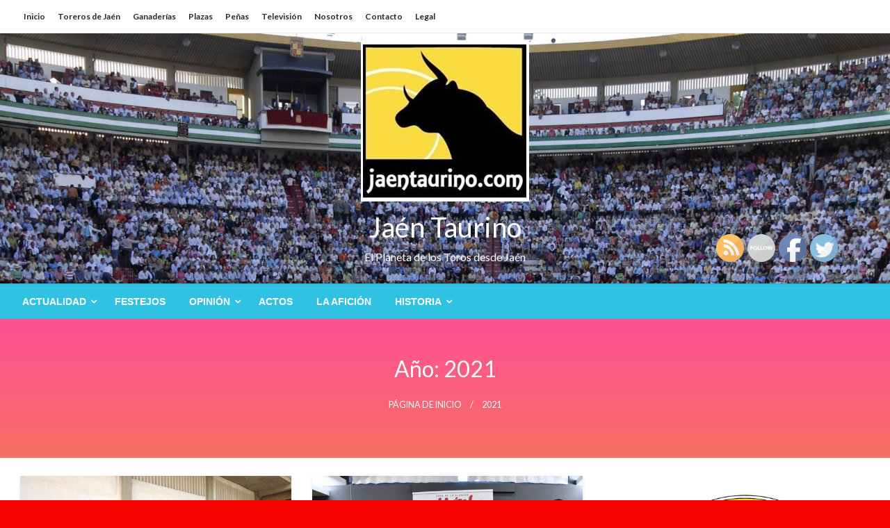

--- FILE ---
content_type: text/html; charset=UTF-8
request_url: https://jaentaurino.com/2021/page/23/
body_size: 15855
content:

<!DOCTYPE html>
<html lang="es">
<head>
<meta http-equiv="Content-Type" content="text/html; charset=UTF-8" />
<meta name="viewport" content="width=device-width, initial-scale=1.0">
	<title>2021 &#8211; Página 23 &#8211; Jaén Taurino</title>
<meta name='robots' content='max-image-preview:large' />
<link rel='dns-prefetch' href='//www.googletagmanager.com' />
<link rel='dns-prefetch' href='//fonts.googleapis.com' />
<link rel='dns-prefetch' href='//s.w.org' />
<link rel='dns-prefetch' href='//pagead2.googlesyndication.com' />
<link rel="alternate" type="application/rss+xml" title="Jaén Taurino &raquo; Feed" href="https://jaentaurino.com/feed/" />
<link rel="alternate" type="application/rss+xml" title="Jaén Taurino &raquo; Feed de los comentarios" href="https://jaentaurino.com/comments/feed/" />
<script type="text/javascript">
window._wpemojiSettings = {"baseUrl":"https:\/\/s.w.org\/images\/core\/emoji\/14.0.0\/72x72\/","ext":".png","svgUrl":"https:\/\/s.w.org\/images\/core\/emoji\/14.0.0\/svg\/","svgExt":".svg","source":{"concatemoji":"https:\/\/jaentaurino.com\/wp-includes\/js\/wp-emoji-release.min.js?ver=6.0.11"}};
/*! This file is auto-generated */
!function(e,a,t){var n,r,o,i=a.createElement("canvas"),p=i.getContext&&i.getContext("2d");function s(e,t){var a=String.fromCharCode,e=(p.clearRect(0,0,i.width,i.height),p.fillText(a.apply(this,e),0,0),i.toDataURL());return p.clearRect(0,0,i.width,i.height),p.fillText(a.apply(this,t),0,0),e===i.toDataURL()}function c(e){var t=a.createElement("script");t.src=e,t.defer=t.type="text/javascript",a.getElementsByTagName("head")[0].appendChild(t)}for(o=Array("flag","emoji"),t.supports={everything:!0,everythingExceptFlag:!0},r=0;r<o.length;r++)t.supports[o[r]]=function(e){if(!p||!p.fillText)return!1;switch(p.textBaseline="top",p.font="600 32px Arial",e){case"flag":return s([127987,65039,8205,9895,65039],[127987,65039,8203,9895,65039])?!1:!s([55356,56826,55356,56819],[55356,56826,8203,55356,56819])&&!s([55356,57332,56128,56423,56128,56418,56128,56421,56128,56430,56128,56423,56128,56447],[55356,57332,8203,56128,56423,8203,56128,56418,8203,56128,56421,8203,56128,56430,8203,56128,56423,8203,56128,56447]);case"emoji":return!s([129777,127995,8205,129778,127999],[129777,127995,8203,129778,127999])}return!1}(o[r]),t.supports.everything=t.supports.everything&&t.supports[o[r]],"flag"!==o[r]&&(t.supports.everythingExceptFlag=t.supports.everythingExceptFlag&&t.supports[o[r]]);t.supports.everythingExceptFlag=t.supports.everythingExceptFlag&&!t.supports.flag,t.DOMReady=!1,t.readyCallback=function(){t.DOMReady=!0},t.supports.everything||(n=function(){t.readyCallback()},a.addEventListener?(a.addEventListener("DOMContentLoaded",n,!1),e.addEventListener("load",n,!1)):(e.attachEvent("onload",n),a.attachEvent("onreadystatechange",function(){"complete"===a.readyState&&t.readyCallback()})),(e=t.source||{}).concatemoji?c(e.concatemoji):e.wpemoji&&e.twemoji&&(c(e.twemoji),c(e.wpemoji)))}(window,document,window._wpemojiSettings);
</script>
<style type="text/css">
img.wp-smiley,
img.emoji {
	display: inline !important;
	border: none !important;
	box-shadow: none !important;
	height: 1em !important;
	width: 1em !important;
	margin: 0 0.07em !important;
	vertical-align: -0.1em !important;
	background: none !important;
	padding: 0 !important;
}
</style>
	<link rel='stylesheet' id='wp-block-library-css'  href='https://jaentaurino.com/wp-includes/css/dist/block-library/style.min.css?ver=6.0.11' type='text/css' media='all' />
<style id='wp-block-library-theme-inline-css' type='text/css'>
.wp-block-audio figcaption{color:#555;font-size:13px;text-align:center}.is-dark-theme .wp-block-audio figcaption{color:hsla(0,0%,100%,.65)}.wp-block-code{border:1px solid #ccc;border-radius:4px;font-family:Menlo,Consolas,monaco,monospace;padding:.8em 1em}.wp-block-embed figcaption{color:#555;font-size:13px;text-align:center}.is-dark-theme .wp-block-embed figcaption{color:hsla(0,0%,100%,.65)}.blocks-gallery-caption{color:#555;font-size:13px;text-align:center}.is-dark-theme .blocks-gallery-caption{color:hsla(0,0%,100%,.65)}.wp-block-image figcaption{color:#555;font-size:13px;text-align:center}.is-dark-theme .wp-block-image figcaption{color:hsla(0,0%,100%,.65)}.wp-block-pullquote{border-top:4px solid;border-bottom:4px solid;margin-bottom:1.75em;color:currentColor}.wp-block-pullquote__citation,.wp-block-pullquote cite,.wp-block-pullquote footer{color:currentColor;text-transform:uppercase;font-size:.8125em;font-style:normal}.wp-block-quote{border-left:.25em solid;margin:0 0 1.75em;padding-left:1em}.wp-block-quote cite,.wp-block-quote footer{color:currentColor;font-size:.8125em;position:relative;font-style:normal}.wp-block-quote.has-text-align-right{border-left:none;border-right:.25em solid;padding-left:0;padding-right:1em}.wp-block-quote.has-text-align-center{border:none;padding-left:0}.wp-block-quote.is-large,.wp-block-quote.is-style-large,.wp-block-quote.is-style-plain{border:none}.wp-block-search .wp-block-search__label{font-weight:700}:where(.wp-block-group.has-background){padding:1.25em 2.375em}.wp-block-separator.has-css-opacity{opacity:.4}.wp-block-separator{border:none;border-bottom:2px solid;margin-left:auto;margin-right:auto}.wp-block-separator.has-alpha-channel-opacity{opacity:1}.wp-block-separator:not(.is-style-wide):not(.is-style-dots){width:100px}.wp-block-separator.has-background:not(.is-style-dots){border-bottom:none;height:1px}.wp-block-separator.has-background:not(.is-style-wide):not(.is-style-dots){height:2px}.wp-block-table thead{border-bottom:3px solid}.wp-block-table tfoot{border-top:3px solid}.wp-block-table td,.wp-block-table th{padding:.5em;border:1px solid;word-break:normal}.wp-block-table figcaption{color:#555;font-size:13px;text-align:center}.is-dark-theme .wp-block-table figcaption{color:hsla(0,0%,100%,.65)}.wp-block-video figcaption{color:#555;font-size:13px;text-align:center}.is-dark-theme .wp-block-video figcaption{color:hsla(0,0%,100%,.65)}.wp-block-template-part.has-background{padding:1.25em 2.375em;margin-top:0;margin-bottom:0}
</style>
<style id='global-styles-inline-css' type='text/css'>
body{--wp--preset--color--black: #000000;--wp--preset--color--cyan-bluish-gray: #abb8c3;--wp--preset--color--white: #ffffff;--wp--preset--color--pale-pink: #f78da7;--wp--preset--color--vivid-red: #cf2e2e;--wp--preset--color--luminous-vivid-orange: #ff6900;--wp--preset--color--luminous-vivid-amber: #fcb900;--wp--preset--color--light-green-cyan: #7bdcb5;--wp--preset--color--vivid-green-cyan: #00d084;--wp--preset--color--pale-cyan-blue: #8ed1fc;--wp--preset--color--vivid-cyan-blue: #0693e3;--wp--preset--color--vivid-purple: #9b51e0;--wp--preset--color--strong-blue: #0073aa;--wp--preset--color--lighter-blue: #229fd8;--wp--preset--color--very-light-gray: #eee;--wp--preset--color--very-dark-gray: #444;--wp--preset--gradient--vivid-cyan-blue-to-vivid-purple: linear-gradient(135deg,rgba(6,147,227,1) 0%,rgb(155,81,224) 100%);--wp--preset--gradient--light-green-cyan-to-vivid-green-cyan: linear-gradient(135deg,rgb(122,220,180) 0%,rgb(0,208,130) 100%);--wp--preset--gradient--luminous-vivid-amber-to-luminous-vivid-orange: linear-gradient(135deg,rgba(252,185,0,1) 0%,rgba(255,105,0,1) 100%);--wp--preset--gradient--luminous-vivid-orange-to-vivid-red: linear-gradient(135deg,rgba(255,105,0,1) 0%,rgb(207,46,46) 100%);--wp--preset--gradient--very-light-gray-to-cyan-bluish-gray: linear-gradient(135deg,rgb(238,238,238) 0%,rgb(169,184,195) 100%);--wp--preset--gradient--cool-to-warm-spectrum: linear-gradient(135deg,rgb(74,234,220) 0%,rgb(151,120,209) 20%,rgb(207,42,186) 40%,rgb(238,44,130) 60%,rgb(251,105,98) 80%,rgb(254,248,76) 100%);--wp--preset--gradient--blush-light-purple: linear-gradient(135deg,rgb(255,206,236) 0%,rgb(152,150,240) 100%);--wp--preset--gradient--blush-bordeaux: linear-gradient(135deg,rgb(254,205,165) 0%,rgb(254,45,45) 50%,rgb(107,0,62) 100%);--wp--preset--gradient--luminous-dusk: linear-gradient(135deg,rgb(255,203,112) 0%,rgb(199,81,192) 50%,rgb(65,88,208) 100%);--wp--preset--gradient--pale-ocean: linear-gradient(135deg,rgb(255,245,203) 0%,rgb(182,227,212) 50%,rgb(51,167,181) 100%);--wp--preset--gradient--electric-grass: linear-gradient(135deg,rgb(202,248,128) 0%,rgb(113,206,126) 100%);--wp--preset--gradient--midnight: linear-gradient(135deg,rgb(2,3,129) 0%,rgb(40,116,252) 100%);--wp--preset--duotone--dark-grayscale: url('#wp-duotone-dark-grayscale');--wp--preset--duotone--grayscale: url('#wp-duotone-grayscale');--wp--preset--duotone--purple-yellow: url('#wp-duotone-purple-yellow');--wp--preset--duotone--blue-red: url('#wp-duotone-blue-red');--wp--preset--duotone--midnight: url('#wp-duotone-midnight');--wp--preset--duotone--magenta-yellow: url('#wp-duotone-magenta-yellow');--wp--preset--duotone--purple-green: url('#wp-duotone-purple-green');--wp--preset--duotone--blue-orange: url('#wp-duotone-blue-orange');--wp--preset--font-size--small: 13px;--wp--preset--font-size--medium: 20px;--wp--preset--font-size--large: 36px;--wp--preset--font-size--x-large: 42px;}.has-black-color{color: var(--wp--preset--color--black) !important;}.has-cyan-bluish-gray-color{color: var(--wp--preset--color--cyan-bluish-gray) !important;}.has-white-color{color: var(--wp--preset--color--white) !important;}.has-pale-pink-color{color: var(--wp--preset--color--pale-pink) !important;}.has-vivid-red-color{color: var(--wp--preset--color--vivid-red) !important;}.has-luminous-vivid-orange-color{color: var(--wp--preset--color--luminous-vivid-orange) !important;}.has-luminous-vivid-amber-color{color: var(--wp--preset--color--luminous-vivid-amber) !important;}.has-light-green-cyan-color{color: var(--wp--preset--color--light-green-cyan) !important;}.has-vivid-green-cyan-color{color: var(--wp--preset--color--vivid-green-cyan) !important;}.has-pale-cyan-blue-color{color: var(--wp--preset--color--pale-cyan-blue) !important;}.has-vivid-cyan-blue-color{color: var(--wp--preset--color--vivid-cyan-blue) !important;}.has-vivid-purple-color{color: var(--wp--preset--color--vivid-purple) !important;}.has-black-background-color{background-color: var(--wp--preset--color--black) !important;}.has-cyan-bluish-gray-background-color{background-color: var(--wp--preset--color--cyan-bluish-gray) !important;}.has-white-background-color{background-color: var(--wp--preset--color--white) !important;}.has-pale-pink-background-color{background-color: var(--wp--preset--color--pale-pink) !important;}.has-vivid-red-background-color{background-color: var(--wp--preset--color--vivid-red) !important;}.has-luminous-vivid-orange-background-color{background-color: var(--wp--preset--color--luminous-vivid-orange) !important;}.has-luminous-vivid-amber-background-color{background-color: var(--wp--preset--color--luminous-vivid-amber) !important;}.has-light-green-cyan-background-color{background-color: var(--wp--preset--color--light-green-cyan) !important;}.has-vivid-green-cyan-background-color{background-color: var(--wp--preset--color--vivid-green-cyan) !important;}.has-pale-cyan-blue-background-color{background-color: var(--wp--preset--color--pale-cyan-blue) !important;}.has-vivid-cyan-blue-background-color{background-color: var(--wp--preset--color--vivid-cyan-blue) !important;}.has-vivid-purple-background-color{background-color: var(--wp--preset--color--vivid-purple) !important;}.has-black-border-color{border-color: var(--wp--preset--color--black) !important;}.has-cyan-bluish-gray-border-color{border-color: var(--wp--preset--color--cyan-bluish-gray) !important;}.has-white-border-color{border-color: var(--wp--preset--color--white) !important;}.has-pale-pink-border-color{border-color: var(--wp--preset--color--pale-pink) !important;}.has-vivid-red-border-color{border-color: var(--wp--preset--color--vivid-red) !important;}.has-luminous-vivid-orange-border-color{border-color: var(--wp--preset--color--luminous-vivid-orange) !important;}.has-luminous-vivid-amber-border-color{border-color: var(--wp--preset--color--luminous-vivid-amber) !important;}.has-light-green-cyan-border-color{border-color: var(--wp--preset--color--light-green-cyan) !important;}.has-vivid-green-cyan-border-color{border-color: var(--wp--preset--color--vivid-green-cyan) !important;}.has-pale-cyan-blue-border-color{border-color: var(--wp--preset--color--pale-cyan-blue) !important;}.has-vivid-cyan-blue-border-color{border-color: var(--wp--preset--color--vivid-cyan-blue) !important;}.has-vivid-purple-border-color{border-color: var(--wp--preset--color--vivid-purple) !important;}.has-vivid-cyan-blue-to-vivid-purple-gradient-background{background: var(--wp--preset--gradient--vivid-cyan-blue-to-vivid-purple) !important;}.has-light-green-cyan-to-vivid-green-cyan-gradient-background{background: var(--wp--preset--gradient--light-green-cyan-to-vivid-green-cyan) !important;}.has-luminous-vivid-amber-to-luminous-vivid-orange-gradient-background{background: var(--wp--preset--gradient--luminous-vivid-amber-to-luminous-vivid-orange) !important;}.has-luminous-vivid-orange-to-vivid-red-gradient-background{background: var(--wp--preset--gradient--luminous-vivid-orange-to-vivid-red) !important;}.has-very-light-gray-to-cyan-bluish-gray-gradient-background{background: var(--wp--preset--gradient--very-light-gray-to-cyan-bluish-gray) !important;}.has-cool-to-warm-spectrum-gradient-background{background: var(--wp--preset--gradient--cool-to-warm-spectrum) !important;}.has-blush-light-purple-gradient-background{background: var(--wp--preset--gradient--blush-light-purple) !important;}.has-blush-bordeaux-gradient-background{background: var(--wp--preset--gradient--blush-bordeaux) !important;}.has-luminous-dusk-gradient-background{background: var(--wp--preset--gradient--luminous-dusk) !important;}.has-pale-ocean-gradient-background{background: var(--wp--preset--gradient--pale-ocean) !important;}.has-electric-grass-gradient-background{background: var(--wp--preset--gradient--electric-grass) !important;}.has-midnight-gradient-background{background: var(--wp--preset--gradient--midnight) !important;}.has-small-font-size{font-size: var(--wp--preset--font-size--small) !important;}.has-medium-font-size{font-size: var(--wp--preset--font-size--medium) !important;}.has-large-font-size{font-size: var(--wp--preset--font-size--large) !important;}.has-x-large-font-size{font-size: var(--wp--preset--font-size--x-large) !important;}
</style>
<link rel='stylesheet' id='aptf-bxslider-css'  href='https://jaentaurino.com/wp-content/plugins/accesspress-twitter-feed/css/jquery.bxslider.css?ver=1.6.9' type='text/css' media='all' />
<link rel='stylesheet' id='aptf-front-css-css'  href='https://jaentaurino.com/wp-content/plugins/accesspress-twitter-feed/css/frontend.css?ver=1.6.9' type='text/css' media='all' />
<link rel='stylesheet' id='aptf-font-css-css'  href='https://jaentaurino.com/wp-content/plugins/accesspress-twitter-feed/css/fonts.css?ver=1.6.9' type='text/css' media='all' />
<link rel='stylesheet' id='contact-form-7-css'  href='https://jaentaurino.com/wp-content/plugins/contact-form-7/includes/css/styles.css?ver=5.6' type='text/css' media='all' />
<link rel='stylesheet' id='SFSIPLUSmainCss-css'  href='https://jaentaurino.com/wp-content/plugins/ultimate-social-media-plus/css/sfsi-style.css?ver=3.5.1' type='text/css' media='all' />
<link rel='stylesheet' id='newspaperss_core-css'  href='https://jaentaurino.com/wp-content/themes/newspaperss/css/newspaperss.min.css?ver=1.0' type='text/css' media='all' />
<link rel='stylesheet' id='fontawesome-css'  href='https://jaentaurino.com/wp-content/themes/newspaperss/fonts/awesome/css/font-awesome.min.css?ver=1' type='text/css' media='all' />
<link rel='stylesheet' id='newspaperss-fonts-css'  href='//fonts.googleapis.com/css?family=Ubuntu%3A400%2C500%2C700%7CLato%3A400%2C700%2C400italic%2C700italic%7COpen+Sans%3A400%2C400italic%2C700&#038;subset=latin%2Clatin-ext' type='text/css' media='all' />
<link rel='stylesheet' id='newspaperss-style-css'  href='https://jaentaurino.com/wp-content/themes/newspaperss/style.css?ver=1.1.0' type='text/css' media='all' />
<style id='newspaperss-style-inline-css' type='text/css'>
.tagcloud a ,
	.post-cat-info a,
	.lates-post-warp .button.secondary,
	.comment-form .form-submit input#submit,
	a.box-comment-btn,
	.comment-form .form-submit input[type='submit'],
	h2.comment-reply-title,
	.widget_search .search-submit,
	.woocommerce nav.woocommerce-pagination ul li span.current,
	.woocommerce ul.products li.product .button,
	.woocommerce div.product form.cart .button,
	.woocommerce #respond input#submit.alt, .woocommerce a.button.alt,
	.woocommerce button.button.alt, .woocommerce input.button.alt,
	.woocommerce #respond input#submit, .woocommerce a.button,
	.woocommerce button.button, .woocommerce input.button,
	.pagination li a,
	.author-links a,
	#blog-content .navigation .nav-links .current,
	.bubbly-button,
	.scroll_to_top
	{
		color: #ffffff !important;
	}.tagcloud a:hover ,
		.post-cat-info a:hover,
		.lates-post-warp .button.secondary:hover,
		.comment-form .form-submit input#submit:hover,
		a.box-comment-btn:hover,
		.comment-form .form-submit input[type='submit']:hover,
		.widget_search .search-submit:hover,
		.pagination li a:hover,
		.author-links a:hover,
		.head-bottom-area  .is-dropdown-submenu .is-dropdown-submenu-item :hover,
		.woocommerce div.product div.summary a,
		.bubbly-button:hover,
		.slider-right .post-header .post-cat-info .cat-info-el:hover
		{
			color: #ffffff !important;
		}.slider-container .cat-info-el,
		.slider-right .post-header .post-cat-info .cat-info-el
		{
			color: #ffffff !important;
		}
		woocommerce-product-details__short-description,
		.woocommerce div.product .product_title,
		.woocommerce div.product p.price,
		.woocommerce div.product span.price
		{
			color: #232323 ;
		}#footer .top-footer-wrap .textwidget p,
		#footer .top-footer-wrap,
		#footer .block-content-recent .card-section .post-list .post-title a,
		#footer .block-content-recent .post-list .post-meta-info .meta-info-el,
		#footer .widget_nav_menu .widget li a,
		#footer .widget li a
		{
			color: #ffffff  ;
		}.head-bottom-area .dropdown.menu a,
	.search-wrap .search-field,
	.head-bottom-area .dropdown.menu .is-dropdown-submenu > li a,
	.home .head-bottom-area .dropdown.menu .current-menu-item a
	{
		color: #fff  ;
	}
	.search-wrap::before
	{
		background-color: #fff  ;
	}
	.search-wrap
	{
		border-color: #fff  ;
	}
	.main-menu .is-dropdown-submenu .is-dropdown-submenu-parent.opens-left > a::after,
	.is-dropdown-submenu .is-dropdown-submenu-parent.opens-right > a::after
	{
		border-right-color: #fff  ;
	}
</style>
<script type='text/javascript' src='https://jaentaurino.com/wp-includes/js/jquery/jquery.min.js?ver=3.6.0' id='jquery-core-js'></script>
<script type='text/javascript' src='https://jaentaurino.com/wp-includes/js/jquery/jquery-migrate.min.js?ver=3.3.2' id='jquery-migrate-js'></script>
<script type='text/javascript' src='https://jaentaurino.com/wp-content/plugins/accesspress-twitter-feed/js/jquery.bxslider.min.js?ver=1.6.9' id='aptf-bxslider-js'></script>
<script type='text/javascript' src='https://jaentaurino.com/wp-content/plugins/accesspress-twitter-feed/js/frontend.js?ver=1.6.9' id='aptf-front-js-js'></script>
<script type='text/javascript' src='https://jaentaurino.com/wp-content/themes/newspaperss/js/newspaperss.min.js?ver=1' id='newspaperss_js-js'></script>
<script type='text/javascript' src='https://jaentaurino.com/wp-content/themes/newspaperss/js/newspaperss_other.min.js?ver=1' id='newspaperss_other-js'></script>

<!-- Fragmento de código de Google Analytics añadido por Site Kit -->
<script type='text/javascript' src='https://www.googletagmanager.com/gtag/js?id=G-D1GRVPX19E' id='google_gtagjs-js' async></script>
<script type='text/javascript' id='google_gtagjs-js-after'>
window.dataLayer = window.dataLayer || [];function gtag(){dataLayer.push(arguments);}
gtag("js", new Date());
gtag("set", "developer_id.dZTNiMT", true);
gtag("config", "G-D1GRVPX19E");
</script>

<!-- Final del fragmento de código de Google Analytics añadido por Site Kit -->
<link rel="https://api.w.org/" href="https://jaentaurino.com/wp-json/" /><link rel="EditURI" type="application/rsd+xml" title="RSD" href="https://jaentaurino.com/xmlrpc.php?rsd" />
<link rel="wlwmanifest" type="application/wlwmanifest+xml" href="https://jaentaurino.com/wp-includes/wlwmanifest.xml" /> 
<meta name="generator" content="WordPress 6.0.11" />

		<!-- GA Google Analytics @ https://m0n.co/ga -->
		<script async src="https://www.googletagmanager.com/gtag/js?id=UA-93619722-1"></script>
		<script>
			window.dataLayer = window.dataLayer || [];
			function gtag(){dataLayer.push(arguments);}
			gtag('js', new Date());
			gtag('config', 'UA-93619722-1');
		</script>

	<meta name="generator" content="Site Kit by Google 1.77.0" />	<script>
		window.addEventListener("sfsi_plus_functions_loaded", function() {
			var body = document.getElementsByTagName('body')[0];
			// console.log(body);
			body.classList.add("sfsi_plus_3.51");
		})
		// window.addEventListener('sfsi_plus_functions_loaded',function(e) {
		// 	jQuery("body").addClass("sfsi_plus_3.51")
		// });
		jQuery(document).ready(function(e) {
			jQuery("body").addClass("sfsi_plus_3.51")
		});

		function sfsi_plus_processfurther(ref) {
			var feed_id = '[base64]';
			var feedtype = 8;
			var email = jQuery(ref).find('input[name="email"]').val();
			var filter = /^([a-zA-Z0-9_\.\-])+\@(([a-zA-Z0-9\-])+\.)+([a-zA-Z0-9]{2,4})+$/;
			if ((email != "Enter your email") && (filter.test(email))) {
				if (feedtype == "8") {
					var url = "https://api.follow.it/subscription-form/" + feed_id + "/" + feedtype;
					window.open(url, "popupwindow", "scrollbars=yes,width=1080,height=760");
					return true;
				}
			} else {
				alert("Please enter email address");
				jQuery(ref).find('input[name="email"]').focus();
				return false;
			}
		}
	</script>
	<style>
		.sfsi_plus_subscribe_Popinner {
			width: 100% !important;
			height: auto !important;
			border: 1px solid #b5b5b5 !important;
			padding: 18px 0px !important;
			background-color: #ffffff !important;
		}

		.sfsi_plus_subscribe_Popinner form {
			margin: 0 20px !important;
		}

		.sfsi_plus_subscribe_Popinner h5 {
			font-family: Helvetica,Arial,sans-serif !important;

			font-weight: bold !important;
			color: #000000 !important;
			font-size: 16px !important;
			text-align: center !important;
			margin: 0 0 10px !important;
			padding: 0 !important;
		}

		.sfsi_plus_subscription_form_field {
			margin: 5px 0 !important;
			width: 100% !important;
			display: inline-flex;
			display: -webkit-inline-flex;
		}

		.sfsi_plus_subscription_form_field input {
			width: 100% !important;
			padding: 10px 0px !important;
		}

		.sfsi_plus_subscribe_Popinner input[type=email] {
			font-family: Helvetica,Arial,sans-serif !important;

			font-style: normal !important;
			color: #000000 !important;
			font-size: 14px !important;
			text-align: center !important;
		}

		.sfsi_plus_subscribe_Popinner input[type=email]::-webkit-input-placeholder {
			font-family: Helvetica,Arial,sans-serif !important;

			font-style: normal !important;
			color: #000000 !important;
			font-size: 14px !important;
			text-align: center !important;
		}

		.sfsi_plus_subscribe_Popinner input[type=email]:-moz-placeholder {
			/* Firefox 18- */
			font-family: Helvetica,Arial,sans-serif !important;

			font-style: normal !important;
			color: #000000 !important;
			font-size: 14px !important;
			text-align: center !important;
		}

		.sfsi_plus_subscribe_Popinner input[type=email]::-moz-placeholder {
			/* Firefox 19+ */
			font-family: Helvetica,Arial,sans-serif !important;

			font-style: normal !important;
			color: #000000 !important;
			font-size: 14px !important;
			text-align: center !important;
		}

		.sfsi_plus_subscribe_Popinner input[type=email]:-ms-input-placeholder {
			font-family: Helvetica,Arial,sans-serif !important;

			font-style: normal !important;
			color: #000000 !important;
			font-size: 14px !important;
			text-align: center !important;
		}

		.sfsi_plus_subscribe_Popinner input[type=submit] {
			font-family: Helvetica,Arial,sans-serif !important;

			font-weight: bold !important;
			color: #000000 !important;
			font-size: 16px !important;
			text-align: center !important;
			background-color: #dedede !important;
		}
	</style>
	<meta name="follow.[base64]" content="LMUsHx9fRMsccZ0RnNDD"/> <meta name="viewport" content="width=device-width, initial-scale=1"><meta property="og:image:secure_url" content="https://jaentaurino.com/wp-content/uploads/2021/03/Apertura-taquillas.jpg" data-id="sfsi-plus"/><meta property="og:image:type" content="" data-id="sfsi-plus"/><meta property="og:image:width" content="1539" data-id="sfsi-plus"/><meta property="og:image:height" content="1086" data-id="sfsi-plus"/><meta property="og:description" content="

Colas y expectación con unas importantes medidas sanitarias en el primer día de apertura de taquillas en Jaén para el histórico debut de la legendaria ganadería de Victorino Martín.

El cartel ha generado un “runrún” desde su presentación el pasado lunes causando un gran interés entre los aficionados.

La corrida del 27 de marzo supondrá el debut de una de las ganaderías más importantes del campo bravo en el Coso de la Alameda y la reaparición de Rafaelillo después de la grave cornada sufrida en Pamplona por un toro de Miura.

El cartel lo completan Rubén Pinar y Alberto Lamelas, ambos especialistas en esta vacada.

Además el festejo cuenta con claro acento solidario, 2€ de cada entrada serán destinados a la Cofradía El Abuelo de Jaén.

Las entradas se pueden adquirir en las taquillas de la plaza de toros, en el teléfono 621 282 392 y en la web www.tauroemocion.com

Los abonados de la plaza de toros de Jaén y cofrades de El Abuelo contarán con un 10% de descuento hasta el 21 de marzo.

&nbsp;

Foto: Prensa Tauroemoción" data-id="sfsi-plus"/><meta property="og:url" content="https://jaentaurino.com/expectacion-y-colas-en-la-apertura-de-taquillas-de-jaen/" data-id="sfsi-plus"/><meta property="og:title" content="Expectación y colas en la apertura de taquillas de Jaén" data-id="sfsi-plus"/>
<!-- Fragmento de código de Google Adsense añadido por Site Kit -->
<meta name="google-adsense-platform-account" content="ca-host-pub-2644536267352236">
<meta name="google-adsense-platform-domain" content="sitekit.withgoogle.com">
<!-- Final del fragmento de código de Google Adsense añadido por Site Kit -->
		<style id="newspaperss-custom-header-styles" type="text/css">
				#site-title h1.site-title a,
		#site-title p.site-description,
		.site-title a,
		.logo.title-bar-title p
 	{
			color: #ffffff;
		}
		</style>
	<style type="text/css" id="custom-background-css">
body.custom-background { background-color: #f70404; background-image: url("https://jaentaurino.com/wp-content/uploads/2021/03/IMG_20210327_173302.jpg"); background-position: center center; background-size: auto; background-repeat: repeat; background-attachment: scroll; }
</style>
	
<!-- Fragmento de código de Google Adsense añadido por Site Kit -->
<script async="async" src="https://pagead2.googlesyndication.com/pagead/js/adsbygoogle.js?client=ca-pub-6060460415751372" crossorigin="anonymous" type="text/javascript"></script>

<!-- Final del fragmento de código de Google Adsense añadido por Site Kit -->
<link rel="me" href="https://twitter.com/JaenTaurino"><meta name="twitter:widgets:link-color" content="#000000"><meta name="twitter:widgets:border-color" content="#000000"><meta name="twitter:partner" content="tfwp"><link rel="icon" href="https://jaentaurino.com/wp-content/uploads/2017/03/cropped-cabecerajaentaurino-32x32.jpg" sizes="32x32" />
<link rel="icon" href="https://jaentaurino.com/wp-content/uploads/2017/03/cropped-cabecerajaentaurino-192x192.jpg" sizes="192x192" />
<link rel="apple-touch-icon" href="https://jaentaurino.com/wp-content/uploads/2017/03/cropped-cabecerajaentaurino-180x180.jpg" />
<meta name="msapplication-TileImage" content="https://jaentaurino.com/wp-content/uploads/2017/03/cropped-cabecerajaentaurino-270x270.jpg" />

<meta name="twitter:card" content="summary"><meta name="twitter:title" content="Año: 2021"><meta name="twitter:site" content="@JaenTaurino">
<style id="kirki-inline-styles">#topmenu .top-bar .menu a{color:#282828;}#topmenu{background-color:#fff;border-bottom-color:#ecede7;}#topmenu .top-bar .top-bar-left .menu a{font-size:0.75rem;}#header-top .head-top-area,.mobile-menu .title-bar{background-color:#ffffff;}.head-bottom-area ,.head-bottom-area .dropdown.menu .is-dropdown-submenu > li{background-color:#2fc2e3;}.head-bottom-area.is-stuck{-webkit-box-shadow:0 2px 2px 0 rgba(47,194,227,0.14), 0 3px 1px -2px rgba(47,194,227,0.2), 0 1px 5px 0 rgba(47,194,227,0.12);-moz-box-shadow:0 2px 2px 0 rgba(47,194,227,0.14), 0 3px 1px -2px rgba(47,194,227,0.2), 0 1px 5px 0 rgba(47,194,227,0.12);box-shadow:0 2px 2px 0 rgba(47,194,227,0.14), 0 3px 1px -2px rgba(47,194,227,0.2), 0 1px 5px 0 rgba(47,194,227,0.12);}.head-bottom-area .dropdown.menu .current-menu-item a{color:#63696b;}.head-bottom-area .dropdown.menu a{font-family:sans-serif;font-size:14px;font-weight:700;text-transform:uppercase;}#main-content-sticky{background:#fff;}body{font-size:inherit;line-height:1.6;text-transform:none;}.slider-container .post-header-outer{background:rgba(0,0,0,0.14);}.slider-container .post-header .post-title a,.slider-container .post-meta-info .meta-info-el a,.slider-container .meta-info-date{color:#fff;}.slider-container .cat-info-el,.slider-right .post-header .post-cat-info .cat-info-el{background-color:#2fc2e3;}a,.comment-title h2,h2.comment-reply-title,.sidebar-inner .widget_archive ul li a::before, .sidebar-inner .widget_categories ul li a::before, .sidebar-inner .widget_pages ul li a::before, .sidebar-inner .widget_nav_menu ul li a::before, .sidebar-inner .widget_portfolio_category ul li a::before,.defult-text a span,.woocommerce .star-rating span::before{color:#2fc2e3;}.scroll_to_top,.bubbly-button,#blog-content .navigation .nav-links .current,.woocommerce nav.woocommerce-pagination ul li span.current,.woocommerce ul.products li.product .button,.tagcloud a,.lates-post-warp .button.secondary,.pagination .current,.pagination li a,.widget_search .search-submit,.comment-form .form-submit input#submit, a.box-comment-btn,.comment-form .form-submit input[type="submit"],.cat-info-el,.comment-list .comment-reply-link,.woocommerce div.product form.cart .button, .woocommerce #respond input#submit.alt,.woocommerce a.button.alt, .woocommerce button.button.alt,.woocommerce input.button.alt, .woocommerce #respond input#submit,.woocommerce a.button, .woocommerce button.button, .woocommerce input.button,.mobile-menu .nav-bar .offcanvas-trigger{background:#2fc2e3;}.viewall-text .shadow{-webkit-box-shadow:0 2px 2px 0 rgba(0,188,212,0.3), 0 2px 8px 0 rgba(0,188,212,0.3);-moz-box-shadow:0 2px 2px 0 rgba(0,188,212,0.3), 0 2px 8px 0 rgba(0,188,212,0.3);box-shadow:0 2px 2px 0 rgba(0,188,212,0.3), 0 2px 8px 0 rgba(0,188,212,0.3);}.woocommerce .button{-webkit-box-shadow:0 2px 2px 0 rgba(0,188,212,0.3), 0 3px 1px -2px rgba(0,188,212,0.3), 0 1px 5px 0 rgba(0,188,212,0.3)!important;-moz-box-shadow:0 2px 2px 0 rgba(0,188,212,0.3), 0 3px 1px -2px rgba(0,188,212,0.3), 0 1px 5px 0 rgba(0,188,212,0.3)!important;box-shadow:0 2px 2px 0 rgba(0,188,212,0.3), 0 3px 1px -2px rgba(0,188,212,0.3), 0 1px 5px 0 rgba(0,188,212,0.3)!important;}.woocommerce .button:hover{-webkit-box-shadow:-1px 11px 23px -4px rgba(0,188,212,0.3),1px -1.5px 11px -2px  rgba(0,188,212,0.3)!important;-moz-box-shadow:-1px 11px 23px -4px rgba(0,188,212,0.3),1px -1.5px 11px -2px  rgba(0,188,212,0.3)!important;box-shadow:-1px 11px 23px -4px rgba(0,188,212,0.3),1px -1.5px 11px -2px  rgba(0,188,212,0.3)!important;}.bubbly-button{-webkit-box-shadow:0 2px 3px rgba(0,188,212,0.3);!important;-moz-box-shadow:0 2px 3px rgba(0,188,212,0.3);!important;box-shadow:0 2px 3px rgba(0,188,212,0.3);!important;}a:hover,.off-canvas .fa-window-close:focus,.tagcloud a:hover,.post-title a:hover,.single-nav .nav-left a:hover, .single-nav .nav-right a:hover,.comment-title h2:hover,h2.comment-reply-title:hover,.meta-info-comment .comments-link a:hover,.woocommerce div.product div.summary a:hover{color:#2f2f2f;}bubbly-button:focus,.slider-right .post-header .post-cat-info .cat-info-el:hover,.bubbly-button:hover,.head-bottom-area .desktop-menu .is-dropdown-submenu-parent .is-dropdown-submenu li a:hover,.tagcloud a:hover,.viewall-text .button.secondary:hover,.single-nav a:hover>.newspaper-nav-icon,.pagination .current:hover,.pagination li a:hover,.widget_search .search-submit:hover,.comment-form .form-submit input#submit:hover, a.box-comment-btn:hover, .comment-form .form-submit input[type="submit"]:hover,.cat-info-el:hover,.comment-list .comment-reply-link:hover,.bubbly-button:active{background:#2f2f2f;}.viewall-text .shadow:hover{-webkit-box-shadow:-1px 11px 15px -8px rgba(47,47,47,0.43);-moz-box-shadow:-1px 11px 15px -8px rgba(47,47,47,0.43);box-shadow:-1px 11px 15px -8px rgba(47,47,47,0.43);}.bubbly-button:hover,.bubbly-button:active{-webkit-box-shadow:0 2px 15px rgba(47,47,47,0.43);!important;-moz-box-shadow:0 2px 15px rgba(47,47,47,0.43);!important;box-shadow:0 2px 15px rgba(47,47,47,0.43);!important;}.comment-form textarea:focus,.comment-form input[type="text"]:focus,.comment-form input[type="search"]:focus,.comment-form input[type="tel"]:focus,.comment-form input[type="email"]:focus,.comment-form [type=url]:focus,.comment-form [type=password]:focus{-webkit-box-shadow:0 2px 3px rgba(47,47,47,0.43);!important;-moz-box-shadow:0 2px 3px rgba(47,47,47,0.43);!important;box-shadow:0 2px 3px rgba(47,47,47,0.43);!important;}a:focus{outline-color:#2f2f2f;text-decoration-color:#2f2f2f;}.sliderlink:focus,.slider-right .thumbnail-post a:focus img{border-color:#2f2f2f;}.bubbly-button:before,.bubbly-button:after{background-image:radial-gradient(circle,#2f2f2f 20%, transparent 20%), radial-gradient(circle, transparent 20%, #2f2f2f 20%, transparent 30%), radial-gradient(circle, #2f2f2f 20%, transparent 20%), radial-gradient(circle, #2f2f2f 20%, transparent 20%), radial-gradient(circle, transparent 10%, #2f2f2f 15%, transparent 20%), radial-gradient(circle, #2f2f2f 20%, transparent 20%), radial-gradient(circle, #2f2f2f 20%, transparent 20%), radial-gradient(circle, #2f2f2f 20%, transparent 20%), radial-gradient(circle, #2f2f2f 20%, transparent 20%);;!important;}.block-header-wrap .block-title,.widget-title h3{color:#0a0a0a;}.block-header-wrap .block-title h3,.widget-title h3{border-bottom-color:#0a0a0a;}#sub_banner .breadcrumb-wraps .breadcrumbs li,#sub_banner .heade-content h1,.heade-content h1,.breadcrumbs li,.breadcrumbs a,.breadcrumbs li:not(:last-child)::after{color:#fff;}#sub_banner.sub_header_page .heade-content h1{color:#000000;}#footer .top-footer-wrap{background-color:#282828;}#footer .block-header-wrap .block-title h3,#footer .widget-title h3{color:#e3e3e3;border-bottom-color:#e3e3e3;}#footer .footer-copyright-wrap{background-color:#242424;}#footer .footer-copyright-text,.footer-copyright-text p,.footer-copyright-text li,.footer-copyright-text ul,.footer-copyright-text ol,.footer-copyright-text{color:#fff;}.woo-header-newspaperss{background:linear-gradient(to top, #f77062 0%, #fe5196 100%);;}.heade-content.woo-header-newspaperss h1,.woocommerce .woocommerce-breadcrumb a,.woocommerce .breadcrumbs li{color:#020202;}@media screen and (min-width: 64em){#wrapper{margin-top:0px;margin-bottom:0px;}}</style></head>

<body class="archive date paged custom-background wp-custom-logo paged-23 date-paged-23 sfsi_plus_actvite_theme_default" id="top" >
<svg xmlns="http://www.w3.org/2000/svg" viewBox="0 0 0 0" width="0" height="0" focusable="false" role="none" style="visibility: hidden; position: absolute; left: -9999px; overflow: hidden;" ><defs><filter id="wp-duotone-dark-grayscale"><feColorMatrix color-interpolation-filters="sRGB" type="matrix" values=" .299 .587 .114 0 0 .299 .587 .114 0 0 .299 .587 .114 0 0 .299 .587 .114 0 0 " /><feComponentTransfer color-interpolation-filters="sRGB" ><feFuncR type="table" tableValues="0 0.49803921568627" /><feFuncG type="table" tableValues="0 0.49803921568627" /><feFuncB type="table" tableValues="0 0.49803921568627" /><feFuncA type="table" tableValues="1 1" /></feComponentTransfer><feComposite in2="SourceGraphic" operator="in" /></filter></defs></svg><svg xmlns="http://www.w3.org/2000/svg" viewBox="0 0 0 0" width="0" height="0" focusable="false" role="none" style="visibility: hidden; position: absolute; left: -9999px; overflow: hidden;" ><defs><filter id="wp-duotone-grayscale"><feColorMatrix color-interpolation-filters="sRGB" type="matrix" values=" .299 .587 .114 0 0 .299 .587 .114 0 0 .299 .587 .114 0 0 .299 .587 .114 0 0 " /><feComponentTransfer color-interpolation-filters="sRGB" ><feFuncR type="table" tableValues="0 1" /><feFuncG type="table" tableValues="0 1" /><feFuncB type="table" tableValues="0 1" /><feFuncA type="table" tableValues="1 1" /></feComponentTransfer><feComposite in2="SourceGraphic" operator="in" /></filter></defs></svg><svg xmlns="http://www.w3.org/2000/svg" viewBox="0 0 0 0" width="0" height="0" focusable="false" role="none" style="visibility: hidden; position: absolute; left: -9999px; overflow: hidden;" ><defs><filter id="wp-duotone-purple-yellow"><feColorMatrix color-interpolation-filters="sRGB" type="matrix" values=" .299 .587 .114 0 0 .299 .587 .114 0 0 .299 .587 .114 0 0 .299 .587 .114 0 0 " /><feComponentTransfer color-interpolation-filters="sRGB" ><feFuncR type="table" tableValues="0.54901960784314 0.98823529411765" /><feFuncG type="table" tableValues="0 1" /><feFuncB type="table" tableValues="0.71764705882353 0.25490196078431" /><feFuncA type="table" tableValues="1 1" /></feComponentTransfer><feComposite in2="SourceGraphic" operator="in" /></filter></defs></svg><svg xmlns="http://www.w3.org/2000/svg" viewBox="0 0 0 0" width="0" height="0" focusable="false" role="none" style="visibility: hidden; position: absolute; left: -9999px; overflow: hidden;" ><defs><filter id="wp-duotone-blue-red"><feColorMatrix color-interpolation-filters="sRGB" type="matrix" values=" .299 .587 .114 0 0 .299 .587 .114 0 0 .299 .587 .114 0 0 .299 .587 .114 0 0 " /><feComponentTransfer color-interpolation-filters="sRGB" ><feFuncR type="table" tableValues="0 1" /><feFuncG type="table" tableValues="0 0.27843137254902" /><feFuncB type="table" tableValues="0.5921568627451 0.27843137254902" /><feFuncA type="table" tableValues="1 1" /></feComponentTransfer><feComposite in2="SourceGraphic" operator="in" /></filter></defs></svg><svg xmlns="http://www.w3.org/2000/svg" viewBox="0 0 0 0" width="0" height="0" focusable="false" role="none" style="visibility: hidden; position: absolute; left: -9999px; overflow: hidden;" ><defs><filter id="wp-duotone-midnight"><feColorMatrix color-interpolation-filters="sRGB" type="matrix" values=" .299 .587 .114 0 0 .299 .587 .114 0 0 .299 .587 .114 0 0 .299 .587 .114 0 0 " /><feComponentTransfer color-interpolation-filters="sRGB" ><feFuncR type="table" tableValues="0 0" /><feFuncG type="table" tableValues="0 0.64705882352941" /><feFuncB type="table" tableValues="0 1" /><feFuncA type="table" tableValues="1 1" /></feComponentTransfer><feComposite in2="SourceGraphic" operator="in" /></filter></defs></svg><svg xmlns="http://www.w3.org/2000/svg" viewBox="0 0 0 0" width="0" height="0" focusable="false" role="none" style="visibility: hidden; position: absolute; left: -9999px; overflow: hidden;" ><defs><filter id="wp-duotone-magenta-yellow"><feColorMatrix color-interpolation-filters="sRGB" type="matrix" values=" .299 .587 .114 0 0 .299 .587 .114 0 0 .299 .587 .114 0 0 .299 .587 .114 0 0 " /><feComponentTransfer color-interpolation-filters="sRGB" ><feFuncR type="table" tableValues="0.78039215686275 1" /><feFuncG type="table" tableValues="0 0.94901960784314" /><feFuncB type="table" tableValues="0.35294117647059 0.47058823529412" /><feFuncA type="table" tableValues="1 1" /></feComponentTransfer><feComposite in2="SourceGraphic" operator="in" /></filter></defs></svg><svg xmlns="http://www.w3.org/2000/svg" viewBox="0 0 0 0" width="0" height="0" focusable="false" role="none" style="visibility: hidden; position: absolute; left: -9999px; overflow: hidden;" ><defs><filter id="wp-duotone-purple-green"><feColorMatrix color-interpolation-filters="sRGB" type="matrix" values=" .299 .587 .114 0 0 .299 .587 .114 0 0 .299 .587 .114 0 0 .299 .587 .114 0 0 " /><feComponentTransfer color-interpolation-filters="sRGB" ><feFuncR type="table" tableValues="0.65098039215686 0.40392156862745" /><feFuncG type="table" tableValues="0 1" /><feFuncB type="table" tableValues="0.44705882352941 0.4" /><feFuncA type="table" tableValues="1 1" /></feComponentTransfer><feComposite in2="SourceGraphic" operator="in" /></filter></defs></svg><svg xmlns="http://www.w3.org/2000/svg" viewBox="0 0 0 0" width="0" height="0" focusable="false" role="none" style="visibility: hidden; position: absolute; left: -9999px; overflow: hidden;" ><defs><filter id="wp-duotone-blue-orange"><feColorMatrix color-interpolation-filters="sRGB" type="matrix" values=" .299 .587 .114 0 0 .299 .587 .114 0 0 .299 .587 .114 0 0 .299 .587 .114 0 0 " /><feComponentTransfer color-interpolation-filters="sRGB" ><feFuncR type="table" tableValues="0.098039215686275 1" /><feFuncG type="table" tableValues="0 0.66274509803922" /><feFuncB type="table" tableValues="0.84705882352941 0.41960784313725" /><feFuncA type="table" tableValues="1 1" /></feComponentTransfer><feComposite in2="SourceGraphic" operator="in" /></filter></defs></svg><a class="skip-link screen-reader-text" href="#main-content-sticky">
	Saltar al contenido</a>

<div id="wrapper" class="grid-container no-padding small-full  z-depth-2">
	<!-- Site HEADER -->
			<div id="topmenu"   >
  <div  class="grid-container">
    <div class="top-bar">
      <div class="top-bar-left">
          <ul id="menu-sin-nombre" class=" menu" ><li id="menu-item-12" class="menu-item menu-item-type-custom menu-item-object-custom menu-item-home menu-item-12"><a href="https://jaentaurino.com">Inicio</a></li>
<li id="menu-item-6743" class="menu-item menu-item-type-post_type menu-item-object-page menu-item-6743"><a href="https://jaentaurino.com/toreros-de-jaen/">Toreros de Jaén</a></li>
<li id="menu-item-6701" class="menu-item menu-item-type-post_type menu-item-object-page menu-item-6701"><a href="https://jaentaurino.com/ganaderias/">Ganaderías</a></li>
<li id="menu-item-6742" class="menu-item menu-item-type-post_type menu-item-object-page menu-item-6742"><a href="https://jaentaurino.com/plazas-de-toros/">Plazas</a></li>
<li id="menu-item-6740" class="menu-item menu-item-type-post_type menu-item-object-page menu-item-6740"><a href="https://jaentaurino.com/penas-taurinas/">Peñas</a></li>
<li id="menu-item-6747" class="menu-item menu-item-type-post_type menu-item-object-page menu-item-has-children menu-item-6747"><a href="https://jaentaurino.com/tv/">Televisión</a></li>
<li id="menu-item-6799" class="menu-item menu-item-type-post_type menu-item-object-page menu-item-6799"><a href="https://jaentaurino.com/acerca-de/">Nosotros</a></li>
<li id="menu-item-6739" class="menu-item menu-item-type-post_type menu-item-object-page menu-item-6739"><a href="https://jaentaurino.com/contacto/">Contacto</a></li>
<li id="menu-item-11035" class="menu-item menu-item-type-post_type menu-item-object-page menu-item-11035"><a href="https://jaentaurino.com/legal/">Legal</a></li>
</ul>      </div>
      <div class="top-bar-right">
                </div>
    </div>
  </div>
</div>
		<header id="header-top" class="header-area" >
		

<div class="head-top-area " style="background:url(https://jaentaurino.com/wp-content/uploads/2021/09/cropped-IMG_5826-1.jpg);background-size:cover; background-repeat:no-repeat;" >
  <div class="grid-container ">
  <div id="main-header" class="grid-x grid-padding-x grid-margin-y align-justify ">
    <!--  Logo -->
        <div class="cell  align-self-middle  large-12 float-center logo-center  ">
        <div id="site-title" >
          <a href="https://jaentaurino.com/" class="custom-logo-link" rel="home"><img width="242" height="232" src="https://jaentaurino.com/wp-content/uploads/2018/08/cropped-logo-jt-1.jpg" class="custom-logo" alt="Jaén Taurino" /></a>            <h1 class="site-title">
              <a href="https://jaentaurino.com/" rel="home">Jaén Taurino</a>
            </h1>
                            <p class="site-description">El Planeta de los Toros desde Jaén</p>
                      </div>
      </div>
    <!-- /.End Of Logo -->
      </div>
  </div>
</div>
		<!-- Mobile Menu -->
		<!-- Mobile Menu -->

<div class="off-canvas-wrapper " >
  <div class="reveal reveal-menu position-right off-canvas animated " id="mobile-menu-newspaperss" data-reveal >
    <button class="reveal-b-close " aria-label="Close menu" type="button" data-close>
      <i class="fa fa-window-close" aria-hidden="true"></i>
    </button>
    <div class="multilevel-offcanvas " >
       <ul id="menu-opinion" class="vertical menu accordion-menu " data-accordion-menu data-close-on-click-inside="false"><li id="menu-item-6795" class="menu-item menu-item-type-post_type menu-item-object-page menu-item-has-children menu-item-6795"><a href="https://jaentaurino.com/actualidad/">Actualidad</a>
<ul class="vertical menu nested">
	<li id="menu-item-6960" class="menu-item menu-item-type-taxonomy menu-item-object-category menu-item-6960"><a href="https://jaentaurino.com/category/noticias/">Noticias</a></li>
	<li id="menu-item-6961" class="menu-item menu-item-type-taxonomy menu-item-object-category menu-item-6961"><a href="https://jaentaurino.com/category/cronicas/">Crónicas</a></li>
	<li id="menu-item-6963" class="menu-item menu-item-type-taxonomy menu-item-object-category menu-item-6963"><a href="https://jaentaurino.com/category/reportajes/">Reportajes</a></li>
	<li id="menu-item-6962" class="menu-item menu-item-type-taxonomy menu-item-object-category menu-item-6962"><a href="https://jaentaurino.com/category/entrevistas/">Entrevistas</a></li>
</ul>
</li>
<li id="menu-item-6796" class="menu-item menu-item-type-post_type menu-item-object-page menu-item-6796"><a href="https://jaentaurino.com/festejos/">Festejos</a></li>
<li id="menu-item-6800" class="menu-item menu-item-type-post_type menu-item-object-page menu-item-has-children menu-item-6800"><a href="https://jaentaurino.com/opinion/">Opinión</a>
<ul class="vertical menu nested">
	<li id="menu-item-6955" class="menu-item menu-item-type-taxonomy menu-item-object-category menu-item-6955"><a href="https://jaentaurino.com/category/jose-luis-marin-weil/">José Luis Marín Weil</a></li>
	<li id="menu-item-6956" class="menu-item menu-item-type-taxonomy menu-item-object-category menu-item-6956"><a href="https://jaentaurino.com/category/angel-duran/">Ángel Durán</a></li>
	<li id="menu-item-6957" class="menu-item menu-item-type-taxonomy menu-item-object-category menu-item-6957"><a href="https://jaentaurino.com/category/javier-ratia/">Javier Ratia</a></li>
	<li id="menu-item-6959" class="menu-item menu-item-type-taxonomy menu-item-object-category menu-item-6959"><a href="https://jaentaurino.com/category/salvador-santoro/">Salvador Santoro</a></li>
	<li id="menu-item-6958" class="menu-item menu-item-type-taxonomy menu-item-object-category menu-item-6958"><a href="https://jaentaurino.com/category/marisa-fernandez/">Marisa Fernández</a></li>
	<li id="menu-item-9740" class="menu-item menu-item-type-taxonomy menu-item-object-category menu-item-9740"><a href="https://jaentaurino.com/category/jose-luis-trujillo-del-real/">José Luis Trujillo del Real</a></li>
</ul>
</li>
<li id="menu-item-6801" class="menu-item menu-item-type-post_type menu-item-object-page menu-item-6801"><a href="https://jaentaurino.com/actos/">Actos</a></li>
<li id="menu-item-6797" class="menu-item menu-item-type-post_type menu-item-object-page menu-item-6797"><a href="https://jaentaurino.com/la-aficion/">La Afición</a></li>
<li id="menu-item-6802" class="menu-item menu-item-type-post_type menu-item-object-page menu-item-has-children menu-item-6802"><a href="https://jaentaurino.com/historia/">Historia</a>
<ul class="vertical menu nested">
	<li id="menu-item-6973" class="menu-item menu-item-type-taxonomy menu-item-object-category menu-item-6973"><a href="https://jaentaurino.com/category/historia/">Historia</a></li>
	<li id="menu-item-6974" class="menu-item menu-item-type-taxonomy menu-item-object-category menu-item-6974"><a href="https://jaentaurino.com/category/historia-taurina-de-jaen/">Historia taurina de Jaén</a></li>
	<li id="menu-item-6803" class="menu-item menu-item-type-post_type menu-item-object-page menu-item-6803"><a href="https://jaentaurino.com/imagenes-de-ayer/">Imágenes de Ayer</a></li>
</ul>
</li>
</ul>    </div>
  </div>

  <div class="mobile-menu off-canvas-content" data-off-canvas-content >
        <div class="title-bar no-js "  data-hide-for="large" data-sticky data-margin-top="0" data-top-anchor="main-content-sticky" data-sticky-on="small"  >
      <div class="title-bar-left ">
        <div class="logo title-bar-title ">
          <a href="https://jaentaurino.com/" class="custom-logo-link" rel="home"><img width="242" height="232" src="https://jaentaurino.com/wp-content/uploads/2018/08/cropped-logo-jt-1.jpg" class="custom-logo" alt="Jaén Taurino" /></a>          <h1 class="site-title">
            <a href="https://jaentaurino.com/" rel="home">Jaén Taurino</a>
          </h1>
                          <p class="site-description">El Planeta de los Toros desde Jaén</p>
                      </div>
      </div>
      <div class="top-bar-right">
        <div class="title-bar-right nav-bar">
          <li>
            <button class="offcanvas-trigger" type="button" data-open="mobile-menu-newspaperss">

              <div class="hamburger">
                <span class="line"></span>
                <span class="line"></span>
                <span class="line"></span>
              </div>
            </button>
          </li>
        </div>
      </div>
    </div>
  </div>
</div>
		<!-- Mobile Menu -->
		<!-- Start Of bottom Head -->
		<div id="header-bottom" class="head-bottom-area animated"  data-sticky data-sticky-on="large" data-options="marginTop:0;" style="width:100%" data-top-anchor="main-content-sticky" >
			<div class="grid-container">
				<div class="top-bar main-menu no-js" id="the-menu">
										<div class="menu-position left" data-magellan data-magellan-top-offset="60" >
													<ul id="menu-opinion-1 " class="horizontal menu  desktop-menu" data-responsive-menu="dropdown"  data-trap-focus="true"  ><li class="menu-item menu-item-type-post_type menu-item-object-page menu-item-has-children menu-item-6795"><a href="https://jaentaurino.com/actualidad/">Actualidad</a>
<ul class="menu">
	<li class="menu-item menu-item-type-taxonomy menu-item-object-category menu-item-6960"><a href="https://jaentaurino.com/category/noticias/">Noticias</a></li>
	<li class="menu-item menu-item-type-taxonomy menu-item-object-category menu-item-6961"><a href="https://jaentaurino.com/category/cronicas/">Crónicas</a></li>
	<li class="menu-item menu-item-type-taxonomy menu-item-object-category menu-item-6963"><a href="https://jaentaurino.com/category/reportajes/">Reportajes</a></li>
	<li class="menu-item menu-item-type-taxonomy menu-item-object-category menu-item-6962"><a href="https://jaentaurino.com/category/entrevistas/">Entrevistas</a></li>
</ul>
</li>
<li class="menu-item menu-item-type-post_type menu-item-object-page menu-item-6796"><a href="https://jaentaurino.com/festejos/">Festejos</a></li>
<li class="menu-item menu-item-type-post_type menu-item-object-page menu-item-has-children menu-item-6800"><a href="https://jaentaurino.com/opinion/">Opinión</a>
<ul class="menu">
	<li class="menu-item menu-item-type-taxonomy menu-item-object-category menu-item-6955"><a href="https://jaentaurino.com/category/jose-luis-marin-weil/">José Luis Marín Weil</a></li>
	<li class="menu-item menu-item-type-taxonomy menu-item-object-category menu-item-6956"><a href="https://jaentaurino.com/category/angel-duran/">Ángel Durán</a></li>
	<li class="menu-item menu-item-type-taxonomy menu-item-object-category menu-item-6957"><a href="https://jaentaurino.com/category/javier-ratia/">Javier Ratia</a></li>
	<li class="menu-item menu-item-type-taxonomy menu-item-object-category menu-item-6959"><a href="https://jaentaurino.com/category/salvador-santoro/">Salvador Santoro</a></li>
	<li class="menu-item menu-item-type-taxonomy menu-item-object-category menu-item-6958"><a href="https://jaentaurino.com/category/marisa-fernandez/">Marisa Fernández</a></li>
	<li class="menu-item menu-item-type-taxonomy menu-item-object-category menu-item-9740"><a href="https://jaentaurino.com/category/jose-luis-trujillo-del-real/">José Luis Trujillo del Real</a></li>
</ul>
</li>
<li class="menu-item menu-item-type-post_type menu-item-object-page menu-item-6801"><a href="https://jaentaurino.com/actos/">Actos</a></li>
<li class="menu-item menu-item-type-post_type menu-item-object-page menu-item-6797"><a href="https://jaentaurino.com/la-aficion/">La Afición</a></li>
<li class="menu-item menu-item-type-post_type menu-item-object-page menu-item-has-children menu-item-6802"><a href="https://jaentaurino.com/historia/">Historia</a>
<ul class="menu">
	<li class="menu-item menu-item-type-taxonomy menu-item-object-category menu-item-6973"><a href="https://jaentaurino.com/category/historia/">Historia</a></li>
	<li class="menu-item menu-item-type-taxonomy menu-item-object-category menu-item-6974"><a href="https://jaentaurino.com/category/historia-taurina-de-jaen/">Historia taurina de Jaén</a></li>
	<li class="menu-item menu-item-type-post_type menu-item-object-page menu-item-6803"><a href="https://jaentaurino.com/imagenes-de-ayer/">Imágenes de Ayer</a></li>
</ul>
</li>
</ul>											</div>
				</div>
				<!--/ #navmenu-->
			</div>
		</div>
		<!-- Start Of bottom Head -->
	</header>
	<div id="main-content-sticky">
		    <!--Call Sub Header-->
           <div id="sub_banner" class="postpage_subheader"  style="background-image:linear-gradient(to top, #f77062 0%, #fe5196 100%);" >
     <div class="grid-container">
       <div class="grid-x grid-padding-x ">
         <div class="cell small-12 ">
           <div class="heade-content">
             <h1 class="text-center">Año: <span>2021</span></h1>						 <div class="breadcrumb-wraps center-conetent"><ul id="breadcrumbs" class="breadcrumbs"><li class="item-home"><a class="bread-link bread-home" href="https://jaentaurino.com" title="Página de inicio">Página de inicio</a></li><li class="current item-current-2021">2021</li></ul> </div>
           </div>
         
         </div>
       </div>
     </div>
   </div>
   <!--Call Sub Header-->
  <div id="blog-content">
   <div class="grid-container">
     <div class="grid-x grid-padding-x align-center ">
       <div class="cell  small-12 margin-vertical-1 large-8">
         <div class="lates-post-blog lates-post-blogbig   margin-no  "  >
                      <div class="grid-x   grid-margin-x ">

           
                                                  <div class="medium-6 small-12 cell  large-6  ">
          <div class="card layout3-post">
                  <div class=" thumbnail-resize">
            <a href="https://jaentaurino.com/expectacion-y-colas-en-la-apertura-de-taquillas-de-jaen/"><img width="425" height="300" src="https://jaentaurino.com/wp-content/uploads/2021/03/Apertura-taquillas.jpg" class="float-center card-image wp-post-image" alt="" srcset="https://jaentaurino.com/wp-content/uploads/2021/03/Apertura-taquillas.jpg 1539w, https://jaentaurino.com/wp-content/uploads/2021/03/Apertura-taquillas-300x212.jpg 300w, https://jaentaurino.com/wp-content/uploads/2021/03/Apertura-taquillas-768x542.jpg 768w, https://jaentaurino.com/wp-content/uploads/2021/03/Apertura-taquillas-1024x723.jpg 1024w" sizes="(max-width: 425px) 100vw, 425px" /></a>            <div class="post-cat-info is-absolute">
              <a class="cat-info-el" href="https://jaentaurino.com/category/noticias/" alt="Ver todos las entradas en Noticias">Noticias</a>            </div>
          </div>
                  <div class="card-section">
                    <h3 class="post-title is-size-4  card-title"><a class="post-title-link" href="https://jaentaurino.com/expectacion-y-colas-en-la-apertura-de-taquillas-de-jaen/" rel="bookmark">Expectación y colas en la apertura de taquillas de Jaén</a></h3>          <p>Colas y expectación con unas importantes medidas sanitarias en el primer día de apertura de taquillas en Jaén para el histórico debut de la legendaria ganadería de Victorino Martín. El cartel ha generado un “runrún” desde su presentación el pasado&#8230;</p>
        </div>
        <div class="card-divider">
          <span class="meta-info-el mate-info-date-icon">
              <span class="screen-reader-text">Publicado el</span> <a href="https://jaentaurino.com/2021/03/" rel="bookmark"><time class="entry-date published updated" datetime="2021-03-17T11:08:03+00:00">17 marzo, 2021</time></a>          </span>
          <span class="meta-info-el meta-info-author">
            <a class="vcard author" href="https://jaentaurino.com/author/administrador/" title="Jaén Taurino">
              Jaén Taurino            </a>
          </span>
        </div>
      </div>
    </div>

                                     <div class="medium-6 small-12 cell  large-6  ">
          <div class="card layout3-post">
                  <div class=" thumbnail-resize">
            <a href="https://jaentaurino.com/presentada-la-corrida-de-victorino-de-jaen/"><img width="440" height="300" src="https://jaentaurino.com/wp-content/uploads/2021/03/foto-Tauroemoción.jpg" class="float-center card-image wp-post-image" alt="" loading="lazy" srcset="https://jaentaurino.com/wp-content/uploads/2021/03/foto-Tauroemoción.jpg 4966w, https://jaentaurino.com/wp-content/uploads/2021/03/foto-Tauroemoción-300x204.jpg 300w, https://jaentaurino.com/wp-content/uploads/2021/03/foto-Tauroemoción-768x523.jpg 768w, https://jaentaurino.com/wp-content/uploads/2021/03/foto-Tauroemoción-1024x698.jpg 1024w" sizes="(max-width: 440px) 100vw, 440px" /></a>            <div class="post-cat-info is-absolute">
              <a class="cat-info-el" href="https://jaentaurino.com/category/noticias/" alt="Ver todos las entradas en Noticias">Noticias</a> <a class="cat-info-el" href="https://jaentaurino.com/category/sin-categoria/" alt="Ver todos las entradas en Sin categoría">Sin categoría</a>            </div>
          </div>
                  <div class="card-section">
                    <h3 class="post-title is-size-4  card-title"><a class="post-title-link" href="https://jaentaurino.com/presentada-la-corrida-de-victorino-de-jaen/" rel="bookmark">Presentada la corrida de Victorino de Jaén</a></h3>          <p>&nbsp; Un año después vuelve a anunciarse el debut del hierro de Victorino Martín, lidiándose por primera vez en la Plaza de Toros de Jaén. Un estreno que quedó entonces truncado por la irrupción del COVID-19 y con el que&#8230;</p>
        </div>
        <div class="card-divider">
          <span class="meta-info-el mate-info-date-icon">
              <span class="screen-reader-text">Publicado el</span> <a href="https://jaentaurino.com/2021/03/" rel="bookmark"><time class="entry-date published updated" datetime="2021-03-15T13:20:21+00:00">15 marzo, 2021</time></a>          </span>
          <span class="meta-info-el meta-info-author">
            <a class="vcard author" href="https://jaentaurino.com/author/administrador/" title="Jaén Taurino">
              Jaén Taurino            </a>
          </span>
        </div>
      </div>
    </div>

                                     <div class="medium-6 small-12 cell  large-6  ">
          <div class="card layout3-post">
                  <div class=" thumbnail-resize">
            <a href="https://jaentaurino.com/fallece-el-maestro-vilchez/"><img width="451" height="300" src="https://jaentaurino.com/wp-content/uploads/2017/04/Homenaje-Vilchez-031-.jpg" class="float-center card-image wp-post-image" alt="" loading="lazy" srcset="https://jaentaurino.com/wp-content/uploads/2017/04/Homenaje-Vilchez-031-.jpg 1600w, https://jaentaurino.com/wp-content/uploads/2017/04/Homenaje-Vilchez-031--300x200.jpg 300w, https://jaentaurino.com/wp-content/uploads/2017/04/Homenaje-Vilchez-031--768x511.jpg 768w, https://jaentaurino.com/wp-content/uploads/2017/04/Homenaje-Vilchez-031--1024x681.jpg 1024w" sizes="(max-width: 451px) 100vw, 451px" /></a>            <div class="post-cat-info is-absolute">
              <a class="cat-info-el" href="https://jaentaurino.com/category/noticias/" alt="Ver todos las entradas en Noticias">Noticias</a>            </div>
          </div>
                  <div class="card-section">
                    <h3 class="post-title is-size-4  card-title"><a class="post-title-link" href="https://jaentaurino.com/fallece-el-maestro-vilchez/" rel="bookmark">Fallece el Maestro Vílchez</a></h3>          <p>En el día de hoy ha fallecido el Maestro Manuel Vílchez Martínez, quien fuera Director de la Banda Municipal de Jaén desde el año 1983 hasta su jubilación, dejando una huella imborrable al frente de la misma y por extensión&#8230;</p>
        </div>
        <div class="card-divider">
          <span class="meta-info-el mate-info-date-icon">
              <span class="screen-reader-text">Publicado el</span> <a href="https://jaentaurino.com/2021/03/" rel="bookmark"><time class="entry-date published updated" datetime="2021-03-09T16:38:24+00:00">9 marzo, 2021</time></a>          </span>
          <span class="meta-info-el meta-info-author">
            <a class="vcard author" href="https://jaentaurino.com/author/administrador/" title="Jaén Taurino">
              Jaén Taurino            </a>
          </span>
        </div>
      </div>
    </div>

                                     <div class="medium-6 small-12 cell  large-6  ">
          <div class="card layout3-post">
                  <div class=" thumbnail-resize">
            <a href="https://jaentaurino.com/i-concurso-literario-sanmarquero/"><img width="212" height="300" src="https://jaentaurino.com/wp-content/uploads/2021/03/158173164_5756190364406435_7220288744192415349_o.jpg" class="float-center card-image wp-post-image" alt="" loading="lazy" srcset="https://jaentaurino.com/wp-content/uploads/2021/03/158173164_5756190364406435_7220288744192415349_o.jpg 1131w, https://jaentaurino.com/wp-content/uploads/2021/03/158173164_5756190364406435_7220288744192415349_o-212x300.jpg 212w, https://jaentaurino.com/wp-content/uploads/2021/03/158173164_5756190364406435_7220288744192415349_o-768x1086.jpg 768w, https://jaentaurino.com/wp-content/uploads/2021/03/158173164_5756190364406435_7220288744192415349_o-724x1024.jpg 724w" sizes="(max-width: 212px) 100vw, 212px" /></a>            <div class="post-cat-info is-absolute">
              <a class="cat-info-el" href="https://jaentaurino.com/category/noticias/" alt="Ver todos las entradas en Noticias">Noticias</a> <a class="cat-info-el" href="https://jaentaurino.com/category/sin-categoria/" alt="Ver todos las entradas en Sin categoría">Sin categoría</a>            </div>
          </div>
                  <div class="card-section">
                    <h3 class="post-title is-size-4  card-title"><a class="post-title-link" href="https://jaentaurino.com/i-concurso-literario-sanmarquero/" rel="bookmark">I Concurso Literario Sanmarquero</a></h3>          <p>La Asociación Cultural Papel y Tinta &#8211; Beas de Segura en colaboración con la Hermandad de San Marcos, la  Asociación Cultural Taurina Beas de Segura y el Ayuntamiento de Beas de Segura ponen en marcha una iniciativa doble con el «I Concurso Literario Sanmarquero» y&#8230;</p>
        </div>
        <div class="card-divider">
          <span class="meta-info-el mate-info-date-icon">
              <span class="screen-reader-text">Publicado el</span> <a href="https://jaentaurino.com/2021/03/" rel="bookmark"><time class="entry-date published updated" datetime="2021-03-06T11:50:55+00:00">6 marzo, 2021</time></a>          </span>
          <span class="meta-info-el meta-info-author">
            <a class="vcard author" href="https://jaentaurino.com/author/administrador/" title="Jaén Taurino">
              Jaén Taurino            </a>
          </span>
        </div>
      </div>
    </div>

                                     <div class="medium-6 small-12 cell  large-6  ">
          <div class="card layout3-post">
                  <div class=" thumbnail-resize">
            <a href="https://jaentaurino.com/curro-diaz-anunciado-en-herencia/"><img width="450" height="300" src="https://jaentaurino.com/wp-content/uploads/2020/10/DSC05215-1.jpg" class="float-center card-image wp-post-image" alt="" loading="lazy" srcset="https://jaentaurino.com/wp-content/uploads/2020/10/DSC05215-1.jpg 600w, https://jaentaurino.com/wp-content/uploads/2020/10/DSC05215-1-300x200.jpg 300w" sizes="(max-width: 450px) 100vw, 450px" /></a>            <div class="post-cat-info is-absolute">
              <a class="cat-info-el" href="https://jaentaurino.com/category/noticias/" alt="Ver todos las entradas en Noticias">Noticias</a>            </div>
          </div>
                  <div class="card-section">
                    <h3 class="post-title is-size-4  card-title"><a class="post-title-link" href="https://jaentaurino.com/curro-diaz-anunciado-en-herencia/" rel="bookmark">Curro Díaz anunciado en Herencia</a></h3>          <p>Curro Díaz iniciará temporada el próximo 27 de marzo en la plaza de toros de Herencia (Ciudad Real) para lidiar una corrida de toros de la ganadería «Castillejo de Huebra». Compartirá terna con Andrés Palacios y Fernando Tendero.</p>
        </div>
        <div class="card-divider">
          <span class="meta-info-el mate-info-date-icon">
              <span class="screen-reader-text">Publicado el</span> <a href="https://jaentaurino.com/2021/03/" rel="bookmark"><time class="entry-date published updated" datetime="2021-03-06T11:45:56+00:00">6 marzo, 2021</time></a>          </span>
          <span class="meta-info-el meta-info-author">
            <a class="vcard author" href="https://jaentaurino.com/author/administrador/" title="Jaén Taurino">
              Jaén Taurino            </a>
          </span>
        </div>
      </div>
    </div>

                                     <div class="medium-6 small-12 cell  large-6  ">
          <div class="card layout3-post">
                  <div class=" thumbnail-resize">
            <a href="https://jaentaurino.com/suspension-de-las-fiestas-de-san-marcos-2021/"><img width="212" height="300" src="https://jaentaurino.com/wp-content/uploads/2021/03/155817164_5742978969060908_8423800470913704542_o.jpg" class="float-center card-image wp-post-image" alt="" loading="lazy" srcset="https://jaentaurino.com/wp-content/uploads/2021/03/155817164_5742978969060908_8423800470913704542_o.jpg 1240w, https://jaentaurino.com/wp-content/uploads/2021/03/155817164_5742978969060908_8423800470913704542_o-212x300.jpg 212w, https://jaentaurino.com/wp-content/uploads/2021/03/155817164_5742978969060908_8423800470913704542_o-768x1087.jpg 768w, https://jaentaurino.com/wp-content/uploads/2021/03/155817164_5742978969060908_8423800470913704542_o-724x1024.jpg 724w" sizes="(max-width: 212px) 100vw, 212px" /></a>            <div class="post-cat-info is-absolute">
              <a class="cat-info-el" href="https://jaentaurino.com/category/noticias/" alt="Ver todos las entradas en Noticias">Noticias</a>            </div>
          </div>
                  <div class="card-section">
                    <h3 class="post-title is-size-4  card-title"><a class="post-title-link" href="https://jaentaurino.com/suspension-de-las-fiestas-de-san-marcos-2021/" rel="bookmark">Suspensión de las Fiestas de San Marcos 2021</a></h3>                  </div>
        <div class="card-divider">
          <span class="meta-info-el mate-info-date-icon">
              <span class="screen-reader-text">Publicado el</span> <a href="https://jaentaurino.com/2021/03/" rel="bookmark"><time class="entry-date published updated" datetime="2021-03-06T11:39:16+00:00">6 marzo, 2021</time></a>          </span>
          <span class="meta-info-el meta-info-author">
            <a class="vcard author" href="https://jaentaurino.com/author/administrador/" title="Jaén Taurino">
              Jaén Taurino            </a>
          </span>
        </div>
      </div>
    </div>

                                     <div class="medium-6 small-12 cell  large-6  ">
          <div class="card layout3-post">
                  <div class=" thumbnail-resize">
            <a href="https://jaentaurino.com/el-triunfo-de-los-de-aqui/"><img width="533" height="300" src="https://jaentaurino.com/wp-content/uploads/2021/03/Marcos-Linares.jpg" class="float-center card-image wp-post-image" alt="" loading="lazy" srcset="https://jaentaurino.com/wp-content/uploads/2021/03/Marcos-Linares.jpg 976w, https://jaentaurino.com/wp-content/uploads/2021/03/Marcos-Linares-300x169.jpg 300w, https://jaentaurino.com/wp-content/uploads/2021/03/Marcos-Linares-768x432.jpg 768w" sizes="(max-width: 533px) 100vw, 533px" /></a>            <div class="post-cat-info is-absolute">
              <a class="cat-info-el" href="https://jaentaurino.com/category/jose-luis-marin-weil/" alt="Ver todos las entradas en José Luis Marín Weil">José Luis Marín Weil</a>            </div>
          </div>
                  <div class="card-section">
                    <h3 class="post-title is-size-4  card-title"><a class="post-title-link" href="https://jaentaurino.com/el-triunfo-de-los-de-aqui/" rel="bookmark">El triunfo de los de aquí</a></h3>          <p>Por José Luis Marín Weil &nbsp; Con este mismo título publicó un artículo el periodista José Luis Moreno Codina -recientemente fallecido-en las páginas de Diario Jaén hace veintitrés años. Y lo recuerdo perfectamente como si lo hubiera escrito la semana&#8230;</p>
        </div>
        <div class="card-divider">
          <span class="meta-info-el mate-info-date-icon">
              <span class="screen-reader-text">Publicado el</span> <a href="https://jaentaurino.com/2021/03/" rel="bookmark"><time class="entry-date published updated" datetime="2021-03-02T15:14:21+00:00">2 marzo, 2021</time></a>          </span>
          <span class="meta-info-el meta-info-author">
            <a class="vcard author" href="https://jaentaurino.com/author/administrador/" title="Jaén Taurino">
              Jaén Taurino            </a>
          </span>
        </div>
      </div>
    </div>

             
             
	<nav class="navigation pagination" aria-label="Entradas">
		<h2 class="screen-reader-text">Navegación de entradas</h2>
		<div class="nav-links"><a class="prev page-numbers" href="https://jaentaurino.com/2021/page/22/">Anteriores</a>
<a class="page-numbers" href="https://jaentaurino.com/2021/">1</a>
<span class="page-numbers dots">&hellip;</span>
<a class="page-numbers" href="https://jaentaurino.com/2021/page/22/">22</a>
<span aria-current="page" class="page-numbers current">23</span></div>
	</nav>
                    </div><!--POST END-->
       </div>
       </div>
                   
        <div class="cell small-11 medium-11 large-4 large-order-1  ">
              <div id="sidebar" class="sidebar-inner ">
        <div  class="grid-x grid-margin-x ">
            <div id="block-3" class="widget widget_block widget_media_image sidebar-item cell small-12 medium-6 large-12"><div class="widget_wrap ">
<figure class="wp-block-image size-large"><img loading="lazy" width="1024" height="1024" src="https://jaentaurino.com/wp-content/uploads/2025/02/DSC0957-1-1024x1024.jpg" alt="" class="wp-image-14288" srcset="https://jaentaurino.com/wp-content/uploads/2025/02/DSC0957-1-1024x1024.jpg 1024w, https://jaentaurino.com/wp-content/uploads/2025/02/DSC0957-1-300x300.jpg 300w, https://jaentaurino.com/wp-content/uploads/2025/02/DSC0957-1-150x150.jpg 150w, https://jaentaurino.com/wp-content/uploads/2025/02/DSC0957-1-768x768.jpg 768w, https://jaentaurino.com/wp-content/uploads/2025/02/DSC0957-1.jpg 1500w" sizes="(max-width: 1024px) 100vw, 1024px" /></figure>
</div></div><div id="search-2" class="widget widget_search sidebar-item cell small-12 medium-6 large-12"><div class="widget_wrap "><form role="search" method="get" class="search-form" action="https://jaentaurino.com/">
				<label>
					<span class="screen-reader-text">Buscar:</span>
					<input type="search" class="search-field" placeholder="Buscar &hellip;" value="" name="s" />
				</label>
				<input type="submit" class="search-submit" value="Buscar" />
			</form></div></div><div id="block-2" class="widget widget_block widget_text sidebar-item cell small-12 medium-6 large-12"><div class="widget_wrap ">
<p><strong>YA A LA VENTA</strong></p>
</div></div><div id="media_image-2" class="widget widget_media_image sidebar-item cell small-12 medium-6 large-12"><div class="widget_wrap "><a href="https://publicaciones.fundacioncrj.es/p/seis-decadas-de-tauromaquia-en-jaen-historia-del-coso-de-la-alameda"><img width="756" height="1024" src="https://jaentaurino.com/wp-content/uploads/2024/11/portada-tauromaquia-jaen_page-0001-_1_-756x1024.png" class="image wp-image-14140  attachment-large size-large" alt="" loading="lazy" style="max-width: 100%; height: auto;" srcset="https://jaentaurino.com/wp-content/uploads/2024/11/portada-tauromaquia-jaen_page-0001-_1_-756x1024.png 756w, https://jaentaurino.com/wp-content/uploads/2024/11/portada-tauromaquia-jaen_page-0001-_1_-222x300.png 222w, https://jaentaurino.com/wp-content/uploads/2024/11/portada-tauromaquia-jaen_page-0001-_1_-768x1040.png 768w, https://jaentaurino.com/wp-content/uploads/2024/11/portada-tauromaquia-jaen_page-0001-_1_.png 1046w" sizes="(max-width: 756px) 100vw, 756px" /></a></div></div><div id="block-5" class="widget widget_block widget_media_image sidebar-item cell small-12 medium-6 large-12"><div class="widget_wrap ">
<figure class="wp-block-image size-large"><img loading="lazy" width="683" height="1024" src="https://jaentaurino.com/wp-content/uploads/2025/05/494720392_10234274398258104_8618344489322944322_n-683x1024.jpg" alt="" class="wp-image-14474" srcset="https://jaentaurino.com/wp-content/uploads/2025/05/494720392_10234274398258104_8618344489322944322_n-683x1024.jpg 683w, https://jaentaurino.com/wp-content/uploads/2025/05/494720392_10234274398258104_8618344489322944322_n-200x300.jpg 200w, https://jaentaurino.com/wp-content/uploads/2025/05/494720392_10234274398258104_8618344489322944322_n-768x1152.jpg 768w, https://jaentaurino.com/wp-content/uploads/2025/05/494720392_10234274398258104_8618344489322944322_n.jpg 1024w" sizes="(max-width: 683px) 100vw, 683px" /><figcaption>YA A LA VENTA  <a href="https://amzn.eu/d/8cNswmj" data-type="URL" data-id="https://amzn.eu/d/8cNswmj">https://amzn.eu/d/8cNswmj</a></figcaption></figure>
</div></div><div id="media_image-6" class="widget widget_media_image sidebar-item cell small-12 medium-6 large-12"><div class="widget_wrap "><a href="http://marinhweilabogados.com"><img width="300" height="142" src="https://jaentaurino.com/wp-content/uploads/2019/09/Logotipodespachochico-300x142.png" class="image wp-image-9540  attachment-medium size-medium" alt="" loading="lazy" style="max-width: 100%; height: auto;" /></a></div></div><div id="media_image-7" class="widget widget_media_image sidebar-item cell small-12 medium-6 large-12"><div class="widget_wrap "><a href="http://arturomontilla.com"><img width="300" height="223" src="https://jaentaurino.com/wp-content/uploads/2019/09/LOGO-PARA-REGISTRO-OK-300x223.jpg" class="image wp-image-9546  attachment-medium size-medium" alt="" loading="lazy" style="max-width: 100%; height: auto;" srcset="https://jaentaurino.com/wp-content/uploads/2019/09/LOGO-PARA-REGISTRO-OK-300x223.jpg 300w, https://jaentaurino.com/wp-content/uploads/2019/09/LOGO-PARA-REGISTRO-OK-768x570.jpg 768w, https://jaentaurino.com/wp-content/uploads/2019/09/LOGO-PARA-REGISTRO-OK.jpg 933w" sizes="(max-width: 300px) 100vw, 300px" /></a></div></div><div id="media_image-9" class="widget widget_media_image sidebar-item cell small-12 medium-6 large-12"><div class="widget_wrap "><a href="https://7tvandalucia.es/jaen/"><img width="300" height="300" src="https://jaentaurino.com/wp-content/uploads/2021/04/7-tv-jaén-300x300.jpg" class="image wp-image-10537  attachment-medium size-medium" alt="" loading="lazy" style="max-width: 100%; height: auto;" srcset="https://jaentaurino.com/wp-content/uploads/2021/04/7-tv-jaén-300x300.jpg 300w, https://jaentaurino.com/wp-content/uploads/2021/04/7-tv-jaén-150x150.jpg 150w, https://jaentaurino.com/wp-content/uploads/2021/04/7-tv-jaén-70x70.jpg 70w, https://jaentaurino.com/wp-content/uploads/2021/04/7-tv-jaén.jpg 400w" sizes="(max-width: 300px) 100vw, 300px" /></a></div></div><div id="media_image-8" class="widget widget_media_image sidebar-item cell small-12 medium-6 large-12"><div class="widget_wrap "><div class="widget-title "> <h3>Ya a la venta</h3></div><a href="http://campobravodejaen.blogspot.com"><img width="217" height="300" src="https://jaentaurino.com/wp-content/uploads/2019/09/Portada-libro-1-217x300.png" class="image wp-image-9547  attachment-medium size-medium" alt="" loading="lazy" style="max-width: 100%; height: auto;" srcset="https://jaentaurino.com/wp-content/uploads/2019/09/Portada-libro-1-217x300.png 217w, https://jaentaurino.com/wp-content/uploads/2019/09/Portada-libro-1.png 402w" sizes="(max-width: 217px) 100vw, 217px" /></a></div></div><div id="block-6" class="widget widget_block sidebar-item cell small-12 medium-6 large-12"><div class="widget_wrap "></div></div>        </div>
      </div>
    </div>
          <!--sidebar END-->
     </div>
   </div>
 </div><!--container END-->



</div>
<footer id="footer" class="footer-wrap">
    <!--COPYRIGHT TEXT-->
  <div id="footer-copyright" class="footer-copyright-wrap top-bar ">
    <div class="grid-container">
    <div class="top-bar-left text-center large-text-left">
      <div class="menu-text">
        
  <div class="footer-copyright-text">
   <p class="display-inline defult-text">
   <a class="theme-by"target="_blank" href="https://www.imonthemes.com/">Tema por Imon Themes</a>
 </p>

</div>
      </div>
    </div>
  </div>
</div>
<a href="#0" class="scroll_to_top" data-smooth-scroll><i class="fa fa-angle-up "></i></a></footer>
</div>
		<!--facebook like and share js -->
		<div id="fb-root"></div>

		<script>
			(function(d, s, id) {
				var js, fjs = d.getElementsByTagName(s)[0];
				if (d.getElementById(id)) return;
				js = d.createElement(s);
				js.id = id;
				js.src = "//connect.facebook.net/en_US/sdk.js#xfbml=1&version=v2.5";
				fjs.parentNode.insertBefore(js, fjs);
			}(document, 'script', 'facebook-jssdk'));
		</script>
	<script>
	window.addEventListener('sfsi_plus_functions_loaded', function() {
		if (typeof sfsi_plus_responsive_toggle == 'function') {
			sfsi_plus_responsive_toggle(0);
			// console.log('sfsi_plus_responsive_toggle');
		}
	})
</script>

		<script>
			window.addEventListener('sfsi_plus_functions_loaded', function() {
				if (typeof sfsi_plus_widget_set == 'function') {
					sfsi_plus_widget_set();
				}
			})
		</script>
		<div class="sfsiplus_norm_row sfsi_plus_wDiv" id="sfsi_plus_floater"  style="z-index: 9999;width:225px;text-align:left;position:absolute;position:absolute;right:30px;top:50%;"><div style='width:40px; height:auto;margin-left:5px;margin-bottom:5px;' class='sfsi_plus_wicons shuffeldiv '><div class='sfsiplus_inerCnt'><a class=' sficn' data-effect='' target='_blank'  href='https://jaentaurino.com/feed/'  style='width:40px; height:40px;opacity:1;' ><img alt='RSS' title='RSS' src='https://jaentaurino.com/wp-content/plugins/ultimate-social-media-plus/images/icons_theme/default/default_rss.png' width='40' height='40' style='' class='sfcm sfsi_wicon sfsiplusid_round_icon_rss' data-effect=''  /></a></div></div><div style='width:40px; height:auto;margin-left:5px;margin-bottom:5px;' class='sfsi_plus_wicons shuffeldiv '><div class='sfsiplus_inerCnt'><a class=' sficn' data-effect='' target='_blank'  href='https://api.follow.it/widgets/icon/[base64]/OA==/'  style='width:40px; height:40px;opacity:1;' ><img alt='Follow by Email' title='Follow by Email' src='https://jaentaurino.com/wp-content/plugins/ultimate-social-media-plus/images/icons_theme/default/default_subscribe.png' width='40' height='40' style='' class='sfcm sfsi_wicon sfsiplusid_round_icon_email' data-effect=''  /></a></div></div><div style='width:40px; height:auto;margin-left:5px;margin-bottom:5px;' class='sfsi_plus_wicons shuffeldiv '><div class='sfsiplus_inerCnt'><a class=' sficn' data-effect=''   href='javascript:void(0);'  style='width:40px; height:40px;opacity:1;' ><img alt='Facebook' title='Facebook' src='https://jaentaurino.com/wp-content/plugins/ultimate-social-media-plus/images/icons_theme/default/default_fb.png' width='40' height='40' style='' class='sfcm sfsi_wicon sfsiplusid_round_icon_facebook' data-effect=''  /></a><div class="sfsi_plus_tool_tip_2 sfsi_plus_fb_tool_bdr sfsi_plus_Tlleft sfsiplusid_facebook" style="display:block;width:62px;opacity:0;z-index:-1;"><span class="bot_arow bot_fb_arow"></span><div class="sfsi_plus_inside"><div  class='icon2'><div class="fb-like" data-href="https://jaentaurino.com/2021/page/23" data-width="180" data-show-faces="false" data-layout="button" data-action="like"></div></div><div  class='icon3'><a target='_blank' href='https://www.facebook.com/sharer/sharer.php?u=https%3A%2F%2Fjaentaurino.com%2F2021%2Fpage%2F23' style='display:inline-block;'> <img class='sfsi_wicon'  data-pin-nopin='true' width='auto' height='auto' alt='fb-share-icon' title='Facebook Share' src='https://jaentaurino.com/wp-content/plugins/ultimate-social-media-plus/images/share_icons/fb_icons/en_US.svg''  /></a></div></div></div></div></div><div style='width:40px; height:auto;margin-left:5px;margin-bottom:5px;' class='sfsi_plus_wicons shuffeldiv '><div class='sfsiplus_inerCnt'><a class=' sficn' data-effect=''   href='javascript:void(0);'  style='width:40px; height:40px;opacity:1;' ><img alt='Twitter' title='Twitter' src='https://jaentaurino.com/wp-content/plugins/ultimate-social-media-plus/images/icons_theme/default/default_twitter.png' width='40' height='40' style='' class='sfcm sfsi_wicon sfsiplusid_round_icon_twitter' data-effect=''  /></a><div class="sfsi_plus_tool_tip_2 sfsi_plus_twt_tool_bdr sfsi_plus_Tlleft sfsiplusid_twitter" style="display:block;width:59px;opacity:0;z-index:-1;"><span class="bot_arow bot_twt_arow"></span><div class="sfsi_plus_inside"><div  class='icon2'><div class='sf_twiter' style='display: inline-block;vertical-align: middle;width: auto;'>
						<a target='_blank' href='https://twitter.com/intent/tweet?text=Hey%2C+check+out+this+cool+site+I+found%3A+www.yourname.com+%23Topic+via%40my_twitter_name https://jaentaurino.com/2021/page/23'style='display:inline-block' >
							<img nopin=nopin width='auto' class='sfsi_plus_wicon' src='https://jaentaurino.com/wp-content/plugins/ultimate-social-media-plus/images/share_icons/Twitter_Tweet/en_US_Tweet.svg' alt='Tweet' title='Tweet' >
						</a>
					</div></div></div></div></div></div></div ><input type='hidden' id='sfsi_plus_floater_sec' value='center-right' /><script>window.addEventListener('sfsi_plus_functions_loaded',function( totwith=0 )
					  {
						var topalign = ( jQuery(window).height() - jQuery('#sfsi_plus_floater').height() ) / 2;
						jQuery('#sfsi_plus_floater').css('top',topalign);
					  	sfsi_plus_float_widget('center');
					  });</script><script type='text/javascript' src='https://jaentaurino.com/wp-includes/js/dist/vendor/regenerator-runtime.min.js?ver=0.13.9' id='regenerator-runtime-js'></script>
<script type='text/javascript' src='https://jaentaurino.com/wp-includes/js/dist/vendor/wp-polyfill.min.js?ver=3.15.0' id='wp-polyfill-js'></script>
<script type='text/javascript' id='contact-form-7-js-extra'>
/* <![CDATA[ */
var wpcf7 = {"api":{"root":"https:\/\/jaentaurino.com\/wp-json\/","namespace":"contact-form-7\/v1"}};
/* ]]> */
</script>
<script type='text/javascript' src='https://jaentaurino.com/wp-content/plugins/contact-form-7/includes/js/index.js?ver=5.6' id='contact-form-7-js'></script>
<script type='text/javascript' src='https://jaentaurino.com/wp-includes/js/jquery/ui/core.min.js?ver=1.13.1' id='jquery-ui-core-js'></script>
<script type='text/javascript' src='https://jaentaurino.com/wp-content/plugins/ultimate-social-media-plus/js/shuffle/modernizr.custom.min.js?ver=6.0.11' id='SFSIPLUSjqueryModernizr-js'></script>
<script type='text/javascript' id='SFSIPLUSCustomJs-js-extra'>
/* <![CDATA[ */
var sfsi_plus_ajax_object = {"ajax_url":"https:\/\/jaentaurino.com\/wp-admin\/admin-ajax.php","plugin_url":"https:\/\/jaentaurino.com\/wp-content\/plugins\/ultimate-social-media-plus\/","rest_url":"https:\/\/jaentaurino.com\/wp-json\/"};
var sfsi_plus_links = {"admin_url":"https:\/\/jaentaurino.com\/wp-admin\/","plugin_dir_url":"https:\/\/jaentaurino.com\/wp-content\/plugins\/ultimate-social-media-plus\/","rest_url":"https:\/\/jaentaurino.com\/wp-json\/","pretty_perma":"yes"};
/* ]]> */
</script>
<script type='text/javascript' src='https://jaentaurino.com/wp-content/plugins/ultimate-social-media-plus/js/custom.js?ver=3.5.1' id='SFSIPLUSCustomJs-js'></script>
      <script>
      /(trident|msie)/i.test(navigator.userAgent)&&document.getElementById&&window.addEventListener&&window.addEventListener("hashchange",function(){var t,e=location.hash.substring(1);/^[A-z0-9_-]+$/.test(e)&&(t=document.getElementById(e))&&(/^(?:a|select|input|button|textarea)$/i.test(t.tagName)||(t.tabIndex=-1),t.focus())},!1);
      </script>
      <script>var css = "#sfsi_plus_floater { margin-right:px; }",
				    head = document.head || document.getElementsByTagName("head")[0],
				    style = document.createElement("style");

				head.appendChild(style);
				if (style.styleSheet){
				  // This is required for IE8 and below.
				  style.styleSheet.cssText = css;
				} else {
				  style.appendChild(document.createTextNode(css));
				}</script></body>
</html>


--- FILE ---
content_type: text/html; charset=utf-8
request_url: https://www.google.com/recaptcha/api2/aframe
body_size: 268
content:
<!DOCTYPE HTML><html><head><meta http-equiv="content-type" content="text/html; charset=UTF-8"></head><body><script nonce="xSmxwlvLJYhEw1M9-SNcXQ">/** Anti-fraud and anti-abuse applications only. See google.com/recaptcha */ try{var clients={'sodar':'https://pagead2.googlesyndication.com/pagead/sodar?'};window.addEventListener("message",function(a){try{if(a.source===window.parent){var b=JSON.parse(a.data);var c=clients[b['id']];if(c){var d=document.createElement('img');d.src=c+b['params']+'&rc='+(localStorage.getItem("rc::a")?sessionStorage.getItem("rc::b"):"");window.document.body.appendChild(d);sessionStorage.setItem("rc::e",parseInt(sessionStorage.getItem("rc::e")||0)+1);localStorage.setItem("rc::h",'1768821180324');}}}catch(b){}});window.parent.postMessage("_grecaptcha_ready", "*");}catch(b){}</script></body></html>